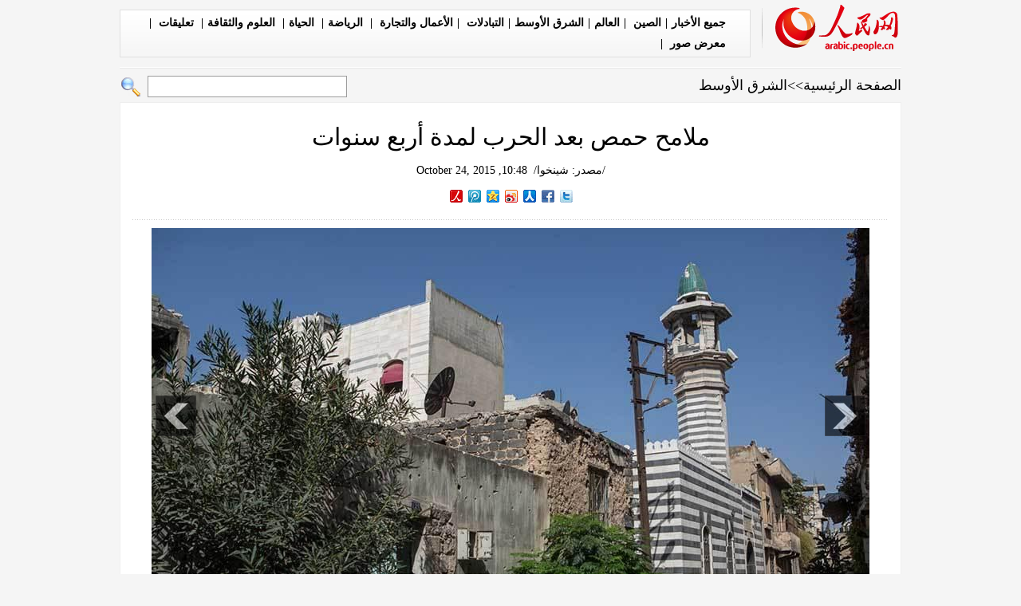

--- FILE ---
content_type: text/html
request_url: http://arabic.peopledaily.com.cn/n/2015/1024/c31662-8966400.html
body_size: 5963
content:
<!DOCTYPE html PUBLIC "-//W3C//DTD XHTML 1.0 Transitional//EN" "http://www.w3.org/TR/xhtml1/DTD/xhtml1-transitional.dtd">

<html xmlns="http://www.w3.org/1999/xhtml" dir="rtl" lang="ar">

<head>

<meta http-equiv="content-type" content="text/html;charset=UTF-8">

<meta http-equiv="Content-Language" content="utf-8" />

<meta content="all" name="robots" />

<title>ملامح حمص بعد الحرب لمدة أربع سنوات - People's Daily Online</title>

<meta name="description" content="تقع مدينة حمص القديمة في غرب سوريا، وغادرتها المعارضة المسلحة في مايو الماضي بأسلوب السلمي بعد الحرب لمدة أربع السنوات." />

<meta name="keywords" content=" سوريا" />

<meta name="filetype" content="0">

<meta name="publishedtype" content="1">

<meta name="pagetype" content="1">

<meta name="catalogs" content="F_31662">

<meta name="contentid" content="F_8966400">

<meta name="publishdate" content="2015-10-24">

<meta name="author" content="F_100560">

<meta name="source" content="مصدر：/مصدر: شينخوا/">

<meta name="editor" content="">

<meta name="sourcetype" content="">

<meta http-equiv="X-UA-Compatible" content="IE=EmulateIE7" />

<!-- style -->

<link rel="stylesheet"  href="/img/2012gqwbc/arpage.css" type="text/css" media="all"  />

<script type="text/javascript" src="/img/2012gqwbc/jquery-1.4.2.min.js"></script>

<script type="text/javascript">

$(document).ready(function()

{

	var $text = $(".pic").find("img").attr("alt");

	$(".pic_txt").text($text);

	$(".pic").find("img").attr({alt:""});

	function text_show(){

	 $(".pic_txt").show();

	 $(".pic_txt").animate({bottom:"0px"},0);

	 //$(".left_btn").css({display:"block"});

	 //$(".right_btn").css({display:"block"});

	}

	 

	$(".pic").mouseover(function(){text_show();}) 

	$(".pic_txt").mouseover(function(){text_show();})

	$(".left_btn").mouseover(function(){text_show();})

	$(".right_btn").mouseover(function(){text_show();})	 

	

	$(".pic").mouseout(function(){

	 	 //$(".pic_txt").hide();

	 	 $(".pic_txt").animate({bottom:"-80px"},0);

		 //$(".left_btn").css({display:"none"});

		 //$(".right_btn").css({display:"none"});	 

	})
	
	$(".l_h24b li").eq(0).find("span").css("background","#9f0004");
	$(".l_h24b li").eq(1).find("span").css("background","#9f0004");
	$(".l_h24b li").eq(2).find("span").css("background","#9f0004");

})

</script>

<script src="/css/searchforeign.js"></script>

<script language="javascript" type="text/javascript">

<!--

function checkboard(){

	if (document.form1.content.value==null || document.form1.content.value=="" ) {

		alert("مربع الكلمة  لا يمكن أن يكون فارغا!！");

		return;

	}

	 else {

		document.form1.submit();

	}

}

-->

</script>

</head>



<body>

<div class="top w980"> <span id="logo"><a href="http://arabic.people.com.cn/" target="_blank"><img src="/img/2012gqwbc/images/logo_aw.gif" /></a></span>

  <div><a href="http://arabic.people.com.cn/102232/index.html" target="_blank">جميع الأخبار</a>|<a href=" http://arabic.people.com.cn/31664/index.html" target="_blank">الصين </a>|<a href=" http://arabic.people.com.cn/31663/index.html" target="_blank">العالم</a>|<a href=" http://arabic.people.com.cn/31662/index.html" target="_blank">الشرق الأوسط</a>|<a href=" http://arabic.people.com.cn/31660/index.html" target="_blank">التبادلات </a>|<a href=" http://arabic.people.com.cn/31659/index.html" target="_blank">الأعمال والتجارة </a>|<a href="http://arabic.people.com.cn/31658/index.html" target="_blank"> الرياضة</a>|<a href="http://arabic.people.com.cn/31656/index.html " target="_blank"> الحياة</a>|<a href=" http://arabic.people.com.cn/31657/index.html" target="_blank"> العلوم والثقافة</a>|<a href="http://arabic.people.com.cn/96604/index.html " target="_blank"> تعليقات </a>|<a href="http://arabic.people.com.cn/32959/index.html " target="_blank"> معرض صور </a>|

</div>

</div>

<form action="http://search.people.com.cn/rmw/GB/arabicsearch/languagesearch.jsp" name="MLSearch" method="post" onSubmit="if(getParameter_DJ(document.MLSearch)==false) return false;"><p class="w980 clear path"> <i><a href="http://arabic.people.com.cn/" class="clink">الصفحة الرئيسية</a>&gt;&gt;<a href="http://arabic.people.com.cn/31662/" class="clink">الشرق الأوسط</a></i>

<input type="hidden" name="language" value="7" />

<input type="hidden" name="sitename" value="arabic" />

<input type="hidden" name="XMLLIST"><input name="names" id="names" type="text" class="input1" />

  <input type="image" name="button" id="button" value="search" src="/img/2012gqwbc/images/search.gif" /></p></form>

<div class="wb_content w980">

	<h1>ملامح حمص بعد الحرب لمدة أربع سنوات</h1>

  	<h3>/مصدر: شينخوا/&nbsp;&nbsp;10:48, October 24, 2015</h3>
  
  	<div class="wx_1 wx_3 clear">
        <div class="bdsharebuttonbox"><a href="#" class="bds_twi" data-cmd="twi"></a><a href="#" class="bds_fbook" data-cmd="fbook"></a><a href="#" class="bds_renren" data-cmd="renren"></a><a href="#" class="bds_tsina" data-cmd="tsina" title="分享到新浪微博"></a><a href="#" class="bds_qzone" data-cmd="qzone"></a><a href="#" class="bds_tqq" data-cmd="tqq"></a><a href="#" class="bds_people" data-cmd="people"></a></div>
        <script type="text/javascript">
        window._bd_share_config={"common":{"bdSnsKey":{},"bdText":"","bdMini":"2","bdMiniList":false,"bdPic":"","bdStyle":"0","bdSize":"16"},"share":{}};with(document)0[(getElementsByTagName('head')[0]||body).appendChild(createElement('script')).src='http://bdimg.share.baidu.com/static/api/js/share.js?v=89860593.js?cdnversion='+~(-new Date()/36e5)];
        </script>
    </div>

  <div class="line"></div>

  <div class="page_pic">

    <div class="pic"><a href="/n/2015/1024/c31662-8966400-2.html"><img src="/NMediaFile/2015/1024/FOREIGN201510241055000313145114430.jpg" alt="ملامح حمص بعد الحرب لمدة أربع سنوات" ></a>

      <div class="pic_txt"></div>

    </div>

    <div class="left_btn"></div>

    <div class="right_btn"><a href="/n/2015/1024/c31662-8966400-2.html"></a></div>

  </div>

  <p><p>
	تقع مدينة حمص القديمة في غرب سوريا، وغادرتها المعارضة المسلحة في مايو الماضي بأسلوب السلمي بعد الحرب لمدة أربع السنوات.</p>
<br><center><a href="/n/2015/1024/c31662-8966400.html" class="common_current_page">【1】</a><a href="/n/2015/1024/c31662-8966400-2.html" class="abl2">【2】</a><a href="/n/2015/1024/c31662-8966400-3.html" class="abl2">【3】</a><a href="/n/2015/1024/c31662-8966400-4.html" class="abl2">【4】</a><a href="/n/2015/1024/c31662-8966400-5.html" class="abl2">【5】</a><a href="/n/2015/1024/c31662-8966400-6.html" class="abl2">【6】</a><a href="/n/2015/1024/c31662-8966400-7.html" class="abl2">【7】</a><a href="/n/2015/1024/c31662-8966400-8.html" class="abl2">【8】</a><a href="/n/2015/1024/c31662-8966400-9.html" class="abl2">【9】</a><a href="/n/2015/1024/c31662-8966400-10.html" class="abl2">【10】</a><a href="/n/2015/1024/c31662-8966400-11.html" class="abl2">【11】</a><a href="/n/2015/1024/c31662-8966400-12.html" class="abl2">【12】</a><a href="/n/2015/1024/c31662-8966400-13.html" class="abl2">【13】</a><a href="/n/2015/1024/c31662-8966400-14.html" class="abl2">【14】</a><a href="/n/2015/1024/c31662-8966400-15.html" class="abl2">【15】</a><a href="/n/2015/1024/c31662-8966400-16.html" class="abl2">【16】</a><a href="/n/2015/1024/c31662-8966400-17.html" class="abl2">【17】</a><a href="/n/2015/1024/c31662-8966400-18.html" class="abl2">【18】</a><a href="/n/2015/1024/c31662-8966400-19.html" class="abl2">【19】</a></center><br><center><table border="0" align="center" width="40%"><tr><td width="50%" align="center"><a href="/n/2015/1024/c31662-8966400-2.html"><img src="/img/page/next_ar.jpg" border="0"></a></td></tr></table></center></p>

  <em></em>

  <div class="line"></div>

  <span></span>
  
  <div class="wx_2 wx_5"></div>  
  
  </div>



<div class="w980 mt10 ad ad2"><div class="fl"><a href="http://arabic.people.com.cn/96408/209581/index.html" target="_blank"><img src="/NMediaFile/2014/0729/FOREIGN201407291453116488769811114.jpg" width="486" height="90" border="0"/></a></div>
<div class="fl"><img src="/mediafile/201308/20/F201308201049261080715917.jpg" width="486" height="90" border="0"/></div>
<div class="fl"><a href="http://arabic.people.com.cn/101460/index.html" target="_blank"><img src="/mediafile/201312/18/F201312181608221382618629.jpg" width="486" height="90" border="0"/></a></div>
<div class="fl"><a href="http://arabic.people.com.cn/203323/index.html" target="_blank"><img src="/mediafile/201308/20/F201308201050532290924734.jpg" width="486" height="90" border="0"/></a></div>
</div>

<div class="wb1_content w980 mt10 clear">
  <h2><b>صور ساخنة</b></h2>
  <ul><li><a href="http://arabic.people.com.cn/n/2015/1021/c31663-8964990.html" target="_blank"><img src="/NMediaFile/2015/1022/FOREIGN201510220924064225966306146.jpg" width="176" height="108" border="0" alt="لمحة عن الجسور الأكثر رعبا في العالم"/></a><i><a href="http://arabic.people.com.cn/n/2015/1021/c31663-8964990.html" target="_blank">لمحة عن الجسور الأكثر رعبا في العالم</a></i></li>
<li><a href="http://arabic.people.com.cn/n/2015/1008/c31656-8959133.html" target="_blank"><img src="/NMediaFile/2015/1009/FOREIGN201510091648250612249473491.jpg" width="176" height="108" border="0" alt="مقاعد &quot;فتاة الإثارة&quot; تثير فضول السائحين في نانجينغ"/></a><i><a href="http://arabic.people.com.cn/n/2015/1008/c31656-8959133.html" target="_blank">مقاعد "فتاة الإثارة" تثير فضول السائحين في نانجينغ</a></i></li>
<li><a href="http://arabic.people.com.cn/n/2015/1008/c31662-8959207.html" target="_blank"><img src="/NMediaFile/2015/1008/FOREIGN201510081637391289410224262.jpg" width="176" height="108" border="0" alt="أجمل مصارعة مسلمة تسقط رجلا قويا"/></a><i><a href="http://arabic.people.com.cn/n/2015/1008/c31662-8959207.html" target="_blank">أجمل مصارعة مسلمة تسقط رجلا قويا</a></i></li>
<li><a href="http://arabic.people.com.cn/n/2015/0928/c31656-8956476.html" target="_blank"><img src="/NMediaFile/2015/0928/FOREIGN201509281642025945678037871.jpg" width="176" height="108" border="0" alt="صينيون يستمتعون بمشاهدة أكبر قمر في عيد منتصف الخريف"/></a><i><a href="http://arabic.people.com.cn/n/2015/0928/c31656-8956476.html" target="_blank">صينيون يستمتعون بمشاهدة أكبر قمر في عيد منتصف الخريف</a></i></li>
<li><a href="http://arabic.people.com.cn/n/2015/0925/c31656-8955293.html" target="_blank"><img src="/NMediaFile/2015/0925/FOREIGN201509251724420481977571921.jpg" width="176" height="108" border="0" alt="طالبات من جامعة سيتشوان يصممن أزياء تحمل المناظر الطبيعية للجامعة"/></a><i><a href="http://arabic.people.com.cn/n/2015/0925/c31656-8955293.html" target="_blank">طالبات من جامعة سيتشوان يصممن أزياء تحمل المناظر الطبيعية للجامعة</a></i></li>
<li><a href="http://arabic.people.com.cn/n/2015/0925/c31664-8955428.html" target="_blank"><img src="/NMediaFile/2015/0925/FOREIGN201509251719206880478071905.jpg" width="176" height="108" border="0" alt="زيارة أول جسر زجاجي شفاف معلق في الصين"/></a><i><a href="http://arabic.people.com.cn/n/2015/0925/c31664-8955428.html" target="_blank">زيارة أول جسر زجاجي شفاف معلق في الصين</a></i></li>
<li><a href="http://arabic.people.com.cn/n/2015/0925/c31657-8955436.html" target="_blank"><img src="/NMediaFile/2015/0925/FOREIGN201509251718386261496912259.jpg" width="176" height="108" border="0" alt="عازفة الغيتارة المنقبة"/></a><i><a href="http://arabic.people.com.cn/n/2015/0925/c31657-8955436.html" target="_blank">عازفة الغيتارة المنقبة</a></i></li>
<li><a href="http://arabic.people.com.cn/n/2015/0824/c31656-8940829.html" target="_blank"><img src="/NMediaFile/2015/0824/FOREIGN201508241705233901517104321.jpg" width="176" height="108" border="0" alt="بحيرة تشاكا المالحة – &quot;مرآة السماء&quot; فى الصين"/></a><i><a href="http://arabic.people.com.cn/n/2015/0824/c31656-8940829.html" target="_blank">بحيرة تشاكا المالحة – "مرآة السماء" فى الصين</a></i></li>
<li><a href="http://arabic.people.com.cn/n/2015/0820/c31656-8939261.html" target="_blank"><img src="/NMediaFile/2015/0820/FOREIGN201508201713387256567375301.jpg" width="176" height="108" border="0" alt="البحر الأحمر.. ياقوت أزرق في الصحراء"/></a><i><a href="http://arabic.people.com.cn/n/2015/0820/c31656-8939261.html" target="_blank">البحر الأحمر.. ياقوت أزرق في الصحراء</a></i></li>
<li><a href="http://arabic.people.com.cn/n/2015/0820/c31656-8939315.html" target="_blank"><img src="/NMediaFile/2015/0820/FOREIGN201508201622245842975213316.jpg" width="176" height="108" border="0" alt="صور جوية لشبكة الطرقات السريعة في مدينة تشونغتشينغ بالجبال الوعرة"/></a><i><a href="http://arabic.people.com.cn/n/2015/0820/c31656-8939315.html" target="_blank">صور جوية لشبكة الطرقات السريعة في مدينة تشونغتشينغ بالجبال الوعرة</a></i></li>
<li><a href="http://arabic.people.com.cn/n/2015/0814/c31656-8936304.html" target="_blank"><img src="/NMediaFile/2015/0815/FOREIGN201508151105384753440763753.jpg" width="176" height="108" border="0" alt="الظهور الأول لأجمل ممثلة صينية وحبيبها على غلاف مجلة"/></a><i><a href="http://arabic.people.com.cn/n/2015/0814/c31656-8936304.html" target="_blank">الظهور الأول لأجمل ممثلة صينية وحبيبها على غلاف مجلة</a></i></li>
<li><a href="http://arabic.people.com.cn/n/2015/0815/c31663-8936591.html" target="_blank"><img src="/NMediaFile/2015/0815/FOREIGN201508151100202509662155260.jpg" width="176" height="108" border="0" alt="إقامة مسابقة القبلة في نيويورك للذكرى ال70 لانتهاء الحرب العالمية الثانية"/></a><i><a href="http://arabic.people.com.cn/n/2015/0815/c31663-8936591.html" target="_blank">إقامة مسابقة القبلة في نيويورك للذكرى ال70 لانتهاء الحرب العالمية الثانية</a></i></li>
<li><a href="http://arabic.people.com.cn/n/2015/0814/c31657-8936285.html" target="_blank"><img src="/NMediaFile/2015/0814/FOREIGN201508141715415751263033206.jpg" width="176" height="108" border="0" alt="مناظر خلابة.. الشهب تتألق فى سماء الصين"/></a><i><a href="http://arabic.people.com.cn/n/2015/0814/c31657-8936285.html" target="_blank">مناظر خلابة.. الشهب تتألق فى سماء الصين</a></i></li>
<li><a href="http://arabic.people.com.cn/n/2015/0814/c31664-8936036.html" target="_blank"><img src="/NMediaFile/2015/0814/FOREIGN201508141615450792373686503.jpg" width="176" height="108" border="0" alt="الآثار النفسية لا زالت تلاحق الناجين من نساء المتعة في الصين وكوريا إبان الإستعمار الياباني"/></a><i><a href="http://arabic.people.com.cn/n/2015/0814/c31664-8936036.html" target="_blank">الآثار النفسية لا زالت تلاحق الناجين من نساء المتعة في الصين وكوريا إبان الإستعمار الياباني</a></i></li>
<li><a href="http://arabic.people.com.cn/n/2015/0813/c31662-8935377.html" target="_blank"><img src="/NMediaFile/2015/0813/FOREIGN201508131018132511168275974.jpg" width="176" height="108" border="0" alt="بالصور: حرب الخليج الثانية تحت عدسات الجنود الأمريكيين"/></a><i><a href="http://arabic.people.com.cn/n/2015/0813/c31662-8935377.html" target="_blank">بالصور: حرب الخليج الثانية تحت عدسات الجنود الأمريكيين</a></i></li>
</ul>
</div>



<div class="wb2_content w980 mt10 clear">

  <div class="wb_left fl">

    <h2><b>أخبار متعلقة</b></h2>
    <ul class="fl list_14 l_h24"><li><a href="/n/2015/1008/c31662-8958890.html" target=_blank>تقرير اخبارى: ألآلاف من مقاتلي يفرون ويتركون مواقعهم تحت الضربات الجوية الروسية</a></li><li><a href="/n/2015/1008/c31662-8958812.html" target=_blank>الجيش السوري يبدأ عملية برية بريف حماة تحت غطاء جوي روسي</a></li><li><a href="/n/2015/1007/c31662-8958578.html" target=_blank>سوريا توافق على خطة مبعوث الامم المتحدة لمناقشة أزمة سوريا</a></li><li><a href="/n/2015/1007/c31662-8958533.html" target=_blank>المعلم : الضربات الجوية الروسية في سوريا جرى الاعداد لها منذ اشهر</a></li><li><a href="/n/2015/0924/c31662-8954390.html" target=_blank>مجهولون يختطفون مسؤولا بحزب البعث في السويداء جنوبي سوريا</a></li><li><a href="/n/2015/0915/c31662-8949999.html" target=_blank>تقرير أخباري : اكثر من 26 قتيلا بسيارتين مفخختين بالحسكة ودمشق تطالب المجتمع الدولي بإدانة التفجيرين</a></li><li><a href="/n/2015/0915/c31662-8949921.html" target=_blank>تحقيق إخباري: بدء العام الدراسي وعيد الأضحى يرهقان كاهل عموم الأسر في سوريا</a></li><li><a href="/n/2015/0904/c31663-8945772.html" target=_blank>رئيس الوزراء الاسباني يحث على مساعدة سوريا</a></li><li><a href="/n/2015/0902/c31662-8944950.html" target=_blank>تحقيق إخباري : ألمانيا تصبح أرض الأحلام لطالبي اللجوء في سوريا</a></li><li><a href="/n/2015/0722/c31662-8923994.html" target=_blank>الجيش السوري يسيطر بدعم من حزب الله على سهل الزبداني بالكامل</a></li></ul>
    <div class="space"></div>

    

    <h2><b></b></h2>

    <form name="form1" method="post" action="http://posts.people.com.cn/bbs_new/app/src/main/?action=parse_publish&op=ins&bid=5635994&channel_id=31662&id=8966400&lang=arabic" target="_blank" >

    <INPUT type=hidden name=pid value=0>

    <table border="0" align="center" cellpadding="0" cellspacing="15" class="ly">

      <tr>

        <td><input type="text" class="input2" name="yonghuming" id="yonghuming" /></td>

        <td>&nbsp;</td>

      </tr>

      <tr>

        <td><textarea name="content" id="content" cols="" rows=""></textarea></td>

        <td><a href="JavaScript:checkboard();"><img src="/img/2012gqwbc/images/aw1.gif" width="69" height="25" /></a>

        <a href="JavaScript:document.form1.reset();"><img src="/img/2012gqwbc/images/aw2.gif" width="70" height="25" /></a>

        <a href="http://posts.people.com.cn/bbs_new/app/src/main/?action=list&bid=5635994&channel_id=31662&id=8966400&lang=arabic" target="_blank"><img src="/img/2012gqwbc/images/aw3.gif" width="70" height="25" /></a></td>

      </tr>

    </table></form>

  </div>

  <div class="wb_right fr">

    <h2><b>أخبار ساخنة</b></h2>
    <ul class="l_h24 l_h24b"><li><span>1</span><a href="/n/2015/1019/c31656-8963867.html" title="&quot;ملك الفلفل الحار &quot;الصيني يأكل 2.5 كلغ من الفلفل الحار كل يوم" target="_blank">&quot;ملك الفلفل الحار &quot;الصيني يأكل 2.5…</a></li><li><span>2</span><a href="/n/2015/1020/c31656-8964435.html" title="عجوز صيني عمره 93 عاما يذهل الناس بعضلاته المفتولة" target="_blank">عجوز صيني عمره 93 عاما يذهل الناس …</a></li><li><span>3</span><a href="/n/2015/1021/c31663-8964990.html" title="لمحة عن الجسور الأكثر رعبا في العالم" target="_blank">لمحة عن الجسور الأكثر رعبا في العا…</a></li><li><span>4</span><a href="/n/2015/1019/c31656-8963877.html" target="_blank">صاحب أكبر قدمين في العالم</a></li><li><span>5</span><a href="/n/2015/1022/c31664-8965631.html" title="بكين تخطط توظيف الأجانب في المؤسسات الحكومية المحلية" target="_blank">بكين تخطط توظيف الأجانب في المؤسسا…</a></li><li><span>6</span><a href="/n/2015/1022/c31664-8965635.html" title="أكبر جمل مشوي في العالم يظهر في مهرجان طريق الحرير 2015" target="_blank">أكبر جمل مشوي في العالم يظهر في مه…</a></li><li><span>7</span><a href="/n/2015/1023/c31660-8966120.html" title="مدير المكتب السياحي التونسي ببكين: 2016 ، عام السياحة الصينية الى تونس" target="_blank">مدير المكتب السياحي التونسي ببكين:…</a></li><li><span>8</span><a href="/n/2015/1019/c31664-8963550.html" target="_blank">بحيرة بويانغ تستقبل طيورا مهاجرة</a></li><li><span>9</span><a href="/n/2015/1022/c31656-8965632.html" title="رجل صيني يصنع &quot;عربة مذهبة على النمط البريطاني الملكي&quot;" target="_blank">رجل صيني يصنع &quot;عربة مذهبة على النم…</a></li><li><span>10</span><a href="/n/2015/1022/c31664-8965704.html" target="_blank">بدء أعمال صيانة قصر بوتالا السنوية</a></li></ul>

  </div>

  <div><img src="/img/2012gqwbc/images/bt.gif" width="981" height="1" /></div>

</div>

<div id="copyright"><div class="copyright"><p>جميع حقوق النشر محفوظة</p>
<p>التلفون: 010-65363696&nbsp;&nbsp;فاكس:010-65363688&nbsp;&nbsp;البريد الالكتروني&nbsp;&nbsp;<a href="mailto:Arabic@peopledaily.com.cn">Arabic@people.cn</a></p></div></div>

<img src="http://58.68.146.44:8000/d.gif?id=8966400" width=0 height=0>

<script src="/css/2010tianrun/webdig_test.js" language="javascript" type="text/javascript"></script>

</body>

</html>

